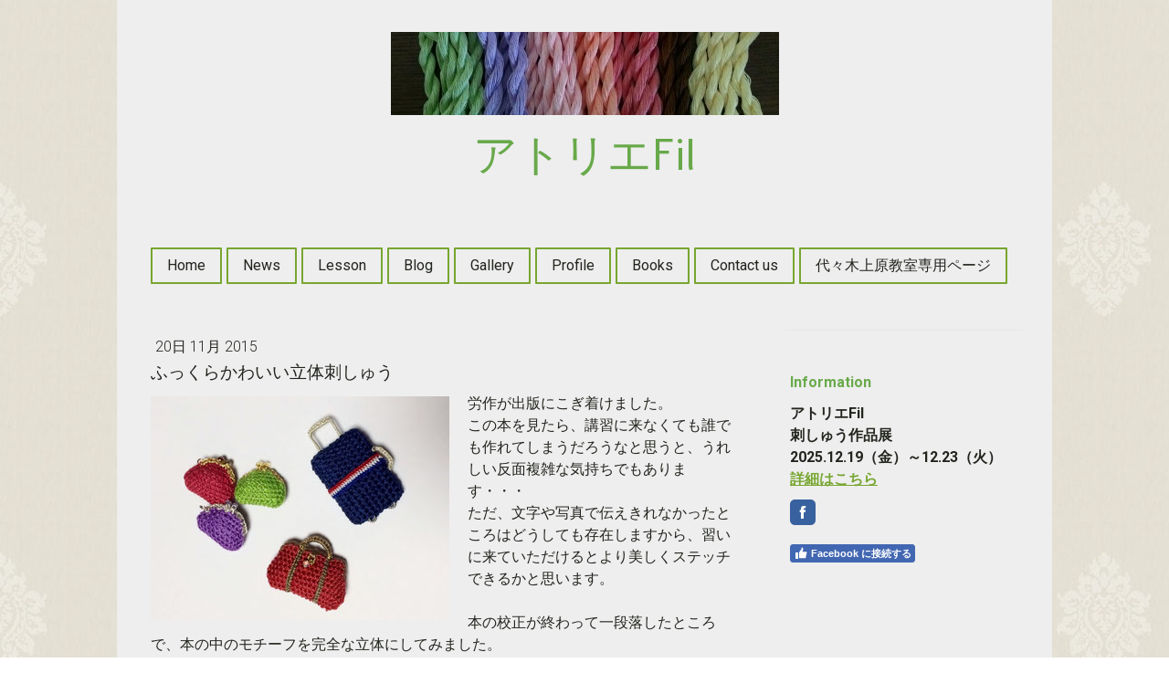

--- FILE ---
content_type: text/html; charset=UTF-8
request_url: https://www.atelier-fil.com/2015/11/20/%E3%81%B5%E3%81%A3%E3%81%8F%E3%82%89%E3%81%8B%E3%82%8F%E3%81%84%E3%81%84%E7%AB%8B%E4%BD%93%E5%88%BA%E3%81%97%E3%82%85%E3%81%86/
body_size: 9073
content:
<!DOCTYPE html>
<html lang="ja-JP"><head>
    <meta charset="utf-8"/>
    <link rel="dns-prefetch preconnect" href="https://u.jimcdn.com/" crossorigin="anonymous"/>
<link rel="dns-prefetch preconnect" href="https://assets.jimstatic.com/" crossorigin="anonymous"/>
<link rel="dns-prefetch preconnect" href="https://image.jimcdn.com" crossorigin="anonymous"/>
<link rel="dns-prefetch preconnect" href="https://fonts.jimstatic.com" crossorigin="anonymous"/>
<meta name="viewport" content="width=device-width, initial-scale=1"/>
<meta http-equiv="X-UA-Compatible" content="IE=edge"/>
<meta name="description" content=""/>
<meta name="robots" content="index, follow, archive"/>
<meta property="st:section" content=""/>
<meta name="generator" content="Jimdo Creator"/>
<meta name="twitter:title" content="ふっくらかわいい立体刺しゅう"/>
<meta name="twitter:description" content="労作が出版にこぎ着けました。 この本を見たら、講習に来なくても誰でも作れてしまうだろうなと思うと、うれしい反面複雑な気持ちでもあります・・・ ただ、文字や写真で伝えきれなかったところはどうしても存在しますから、習いに来ていただけるとより美しくステッチできるかと思います。 本の校正が終わって一段落したところで、本の中のモチーフを完全な立体にしてみました。 これは本に載っていませんから、講習にいらしてください（笑）"/>
<meta name="twitter:card" content="summary_large_image"/>
<meta property="og:url" content="http://www.atelier-fil.com/2015/11/20/%E3%81%B5%E3%81%A3%E3%81%8F%E3%82%89%E3%81%8B%E3%82%8F%E3%81%84%E3%81%84%E7%AB%8B%E4%BD%93%E5%88%BA%E3%81%97%E3%82%85%E3%81%86/"/>
<meta property="og:title" content="ふっくらかわいい立体刺しゅう"/>
<meta property="og:description" content="労作が出版にこぎ着けました。 この本を見たら、講習に来なくても誰でも作れてしまうだろうなと思うと、うれしい反面複雑な気持ちでもあります・・・ ただ、文字や写真で伝えきれなかったところはどうしても存在しますから、習いに来ていただけるとより美しくステッチできるかと思います。 本の校正が終わって一段落したところで、本の中のモチーフを完全な立体にしてみました。 これは本に載っていませんから、講習にいらしてください（笑）"/>
<meta property="og:type" content="article"/>
<meta property="og:locale" content="ja_JP"/>
<meta property="og:site_name" content="atelier-fil ページ！"/>
<meta name="twitter:image" content="https://image.jimcdn.com/app/cms/image/transf/none/path/s35ab47c971fcff47/image/i455277f27cf77f59/version/1447982277/image.jpg"/>
<meta property="og:image" content="https://image.jimcdn.com/app/cms/image/transf/none/path/s35ab47c971fcff47/image/i455277f27cf77f59/version/1447982277/image.jpg"/>
<meta property="og:image:width" content="1088"/>
<meta property="og:image:height" content="815"/>
<meta property="og:image:secure_url" content="https://image.jimcdn.com/app/cms/image/transf/none/path/s35ab47c971fcff47/image/i455277f27cf77f59/version/1447982277/image.jpg"/>
<meta property="article:published_time" content="2015-11-20 10:07:00"/><title>ふっくらかわいい立体刺しゅう - atelier-fil ページ！</title>
<link rel="icon" type="image/png" href="[data-uri]"/>
    <link rel="alternate" type="application/rss+xml" title="ブログ" href="https://www.atelier-fil.com/rss/blog"/>    
<link rel="canonical" href="https://www.atelier-fil.com/2015/11/20/ふっくらかわいい立体刺しゅう/"/>

        <script src="https://assets.jimstatic.com/ckies.js.7aeecda51e36f76cf70c.js"></script>

        <script src="https://assets.jimstatic.com/cookieControl.js.c1cea533ba5da95c3d32.js"></script>
    <script>window.CookieControlSet.setToOff();</script>

    <style>html,body{margin:0}.hidden{display:none}.n{padding:5px}#cc-website-title a {text-decoration: none}.cc-m-image-align-1{text-align:left}.cc-m-image-align-2{text-align:right}.cc-m-image-align-3{text-align:center}</style>

        <link href="https://u.jimcdn.com/cms/o/s35ab47c971fcff47/layout/dm_f44e44496d7fa1cf0cc4c4369cca24f7/css/layout.css?t=1534857163" rel="stylesheet" type="text/css" id="jimdo_layout_css"/>
<script>     /* <![CDATA[ */     /*!  loadCss [c]2014 @scottjehl, Filament Group, Inc.  Licensed MIT */     window.loadCSS = window.loadCss = function(e,n,t){var r,l=window.document,a=l.createElement("link");if(n)r=n;else{var i=(l.body||l.getElementsByTagName("head")[0]).childNodes;r=i[i.length-1]}var o=l.styleSheets;a.rel="stylesheet",a.href=e,a.media="only x",r.parentNode.insertBefore(a,n?r:r.nextSibling);var d=function(e){for(var n=a.href,t=o.length;t--;)if(o[t].href===n)return e.call(a);setTimeout(function(){d(e)})};return a.onloadcssdefined=d,d(function(){a.media=t||"all"}),a};     window.onloadCSS = function(n,o){n.onload=function(){n.onload=null,o&&o.call(n)},"isApplicationInstalled"in navigator&&"onloadcssdefined"in n&&n.onloadcssdefined(o)}     /* ]]> */ </script>     <script>
// <![CDATA[
onloadCSS(loadCss('https://assets.jimstatic.com/web.css.d9361b6586f0098197fdc233c6461efe.css') , function() {
    this.id = 'jimdo_web_css';
});
// ]]>
</script>
<link href="https://assets.jimstatic.com/web.css.d9361b6586f0098197fdc233c6461efe.css" rel="preload" as="style"/>
<noscript>
<link href="https://assets.jimstatic.com/web.css.d9361b6586f0098197fdc233c6461efe.css" rel="stylesheet"/>
</noscript>
    <script>
    //<![CDATA[
        var jimdoData = {"isTestserver":false,"isLcJimdoCom":false,"isJimdoHelpCenter":false,"isProtectedPage":false,"cstok":"a175716552dba6136fbe30745bdeaa4644bc081d","cacheJsKey":"fdf1cbd871e649bdf2af7caf4f58e15d2223e583","cacheCssKey":"fdf1cbd871e649bdf2af7caf4f58e15d2223e583","cdnUrl":"https:\/\/assets.jimstatic.com\/","minUrl":"https:\/\/assets.jimstatic.com\/app\/cdn\/min\/file\/","authUrl":"https:\/\/a.jimdo.com\/","webPath":"https:\/\/www.atelier-fil.com\/","appUrl":"https:\/\/a.jimdo.com\/","cmsLanguage":"ja_JP","isFreePackage":false,"mobile":false,"isDevkitTemplateUsed":true,"isTemplateResponsive":true,"websiteId":"s35ab47c971fcff47","pageId":2346993492,"packageId":2,"shop":{"deliveryTimeTexts":{"1":"\u304a\u5c4a\u3051\u65e5\u6570\uff1a1~3\u65e5","2":"\u304a\u5c4a\u3051\u65e5\u6570\uff1a3~5\u65e5","3":"\u304a\u5c4a\u3051\u65e5\u6570\uff1a5~8\u65e5"},"checkoutButtonText":"\u8cfc\u5165","isReady":false,"currencyFormat":{"pattern":"\u00a4#,##0","convertedPattern":"$#,##0","symbols":{"GROUPING_SEPARATOR":",","DECIMAL_SEPARATOR":".","CURRENCY_SYMBOL":"\uffe5"}},"currencyLocale":"ja_JP"},"tr":{"gmap":{"searchNotFound":"\u5165\u529b\u3055\u308c\u305f\u4f4f\u6240\u306f\u5b58\u5728\u3057\u306a\u3044\u304b\u3001\u898b\u3064\u3051\u308b\u3053\u3068\u304c\u3067\u304d\u307e\u305b\u3093\u3067\u3057\u305f\u3002","routeNotFound":"\u30eb\u30fc\u30c8\u304c\u8a08\u7b97\u3067\u304d\u307e\u305b\u3093\u3067\u3057\u305f\u3002\u76ee\u7684\u5730\u304c\u9060\u3059\u304e\u308b\u304b\u660e\u78ba\u3067\u306f\u306a\u3044\u53ef\u80fd\u6027\u304c\u3042\u308a\u307e\u3059\u3002"},"shop":{"checkoutSubmit":{"next":"\u6b21\u3078","wait":"\u304a\u5f85\u3061\u304f\u3060\u3055\u3044"},"paypalError":"\u30a8\u30e9\u30fc\u304c\u767a\u751f\u3057\u307e\u3057\u305f\u3002\u518d\u5ea6\u304a\u8a66\u3057\u304f\u3060\u3055\u3044\u3002","cartBar":"\u30b7\u30e7\u30c3\u30d4\u30f3\u30b0\u30ab\u30fc\u30c8\u3092\u78ba\u8a8d","maintenance":"\u7533\u3057\u8a33\u3054\u3056\u3044\u307e\u305b\u3093\u3001\u30e1\u30f3\u30c6\u30ca\u30f3\u30b9\u4e2d\u306e\u305f\u3081\u4e00\u6642\u7684\u306b\u30b7\u30e7\u30c3\u30d7\u304c\u5229\u7528\u3067\u304d\u307e\u305b\u3093\u3002\u3054\u8ff7\u60d1\u3092\u304a\u304b\u3051\u3057\u7533\u3057\u8a33\u3054\u3056\u3044\u307e\u305b\u3093\u304c\u3001\u304a\u6642\u9593\u3092\u3042\u3051\u3066\u518d\u5ea6\u304a\u8a66\u3057\u304f\u3060\u3055\u3044\u3002","addToCartOverlay":{"productInsertedText":"\u30ab\u30fc\u30c8\u306b\u5546\u54c1\u304c\u8ffd\u52a0\u3055\u308c\u307e\u3057\u305f","continueShoppingText":"\u8cb7\u3044\u7269\u3092\u7d9a\u3051\u308b","reloadPageText":"\u66f4\u65b0"},"notReadyText":"\u3053\u3061\u3089\u306e\u30b7\u30e7\u30c3\u30d7\u306f\u73fe\u5728\u6e96\u5099\u4e2d\u306e\u305f\u3081\u3054\u5229\u7528\u3044\u305f\u3060\u3051\u307e\u305b\u3093\u3002\u30b7\u30e7\u30c3\u30d7\u30aa\u30fc\u30ca\u30fc\u306f\u4ee5\u4e0b\u3092\u3054\u78ba\u8a8d\u304f\u3060\u3055\u3044\u3002https:\/\/help.jimdo.com\/hc\/ja\/articles\/115005521583","numLeftText":"\u73fe\u5728\u3053\u306e\u5546\u54c1\u306f {:num} \u307e\u3067\u8cfc\u5165\u3067\u304d\u307e\u3059\u3002","oneLeftText":"\u3053\u306e\u5546\u54c1\u306e\u5728\u5eab\u306f\u6b8b\u308a1\u70b9\u3067\u3059"},"common":{"timeout":"\u30a8\u30e9\u30fc\u304c\u767a\u751f\u3044\u305f\u3057\u307e\u3057\u305f\u3002\u5f8c\u307b\u3069\u518d\u5b9f\u884c\u3057\u3066\u304f\u3060\u3055\u3044\u3002"},"form":{"badRequest":"\u30a8\u30e9\u30fc\u304c\u767a\u751f\u3057\u307e\u3057\u305f\u3002\u5f8c\u307b\u3069\u6539\u3081\u3066\u304a\u8a66\u3057\u304f\u3060\u3055\u3044\u3002"}},"jQuery":"jimdoGen002","isJimdoMobileApp":false,"bgConfig":null,"bgFullscreen":null,"responsiveBreakpointLandscape":767,"responsiveBreakpointPortrait":480,"copyableHeadlineLinks":false,"tocGeneration":false,"googlemapsConsoleKey":false,"loggingForAnalytics":false,"loggingForPredefinedPages":false,"isFacebookPixelIdEnabled":false,"userAccountId":"890ee76c-c105-49c5-b94d-a2322771a0e5"};
    // ]]>
</script>

     <script> (function(window) { 'use strict'; var regBuff = window.__regModuleBuffer = []; var regModuleBuffer = function() { var args = [].slice.call(arguments); regBuff.push(args); }; if (!window.regModule) { window.regModule = regModuleBuffer; } })(window); </script>
    <script src="https://assets.jimstatic.com/web.js.7778446e79a0c13073d7.js" async="true"></script>
    <script src="https://assets.jimstatic.com/at.js.db285b71839286136d00.js"></script>
    
</head>

<body class="body cc-page cc-page-blog j-m-gallery-styles j-m-video-styles j-m-hr-styles j-m-header-styles j-m-text-styles j-m-emotionheader-styles j-m-htmlCode-styles j-m-rss-styles j-m-form-styles-disabled j-m-table-styles j-m-textWithImage-styles j-m-downloadDocument-styles j-m-imageSubtitle-styles j-m-flickr-styles j-m-googlemaps-styles j-m-blogSelection-styles-disabled j-m-comment-styles j-m-jimdo-styles j-m-profile-styles j-m-guestbook-styles j-m-promotion-styles j-m-twitter-styles j-m-hgrid-styles j-m-shoppingcart-styles j-m-catalog-styles j-m-product-styles-disabled j-m-facebook-styles j-m-sharebuttons-styles j-m-formnew-styles-disabled j-m-callToAction-styles j-m-turbo-styles j-m-spacing-styles j-m-googleplus-styles j-m-dummy-styles j-m-search-styles j-m-booking-styles j-footer-styles cc-pagemode-default cc-content-parent" id="page-2346993492">

<div id="cc-inner" class="cc-content-parent">

    <!-- _mobile-navigation.sass -->
    <input type="checkbox" id="jtpl-mobile-navigation__checkbox" class="jtpl-mobile-navigation__checkbox"/><!-- END _mobile-navigation.sass --><!-- _main.sass --><div class="jtpl-main cc-content-parent">

      <!-- background-area -->
        <div class="jtpl-background-area" background-area=""></div>
      <!-- END background-area -->

      <div class="jtpl-main__inner content-options-box alignment-options navigation-content-colors cc-content-parent">

        <!-- _header.sass -->
        <header class="jtpl-header"><div class="jtpl-logo">
            <div id="cc-website-logo" class="cc-single-module-element"><div id="cc-m-11606228392" class="j-module n j-imageSubtitle"><div class="cc-m-image-container"><figure class="cc-imagewrapper cc-m-image-align-3">
<a href="https://www.atelier-fil.com/" target="_self"><img srcset="https://image.jimcdn.com/app/cms/image/transf/dimension=320x10000:format=jpg/path/s35ab47c971fcff47/image/iab560d058407d495/version/1443578725/image.jpg 320w, https://image.jimcdn.com/app/cms/image/transf/none/path/s35ab47c971fcff47/image/iab560d058407d495/version/1443578725/image.jpg 425w" sizes="(min-width: 425px) 425px, 100vw" id="cc-m-imagesubtitle-image-11606228392" src="https://image.jimcdn.com/app/cms/image/transf/none/path/s35ab47c971fcff47/image/iab560d058407d495/version/1443578725/image.jpg" alt="" class="" data-src-width="425" data-src-height="91" data-src="https://image.jimcdn.com/app/cms/image/transf/none/path/s35ab47c971fcff47/image/iab560d058407d495/version/1443578725/image.jpg" data-image-id="7589480892"/></a>    

</figure>
</div>
<div class="cc-clear"></div>
<script id="cc-m-reg-11606228392">// <![CDATA[

    window.regModule("module_imageSubtitle", {"data":{"imageExists":true,"hyperlink":"","hyperlink_target":"","hyperlinkAsString":"","pinterest":"0","id":11606228392,"widthEqualsContent":"0","resizeWidth":425,"resizeHeight":91},"id":11606228392});
// ]]>
</script></div></div>
          </div>
          <div class="jtpl-title">
            <div id="cc-website-title" class="cc-single-module-element"><div id="cc-m-10178598492" class="j-module n j-header"><a href="https://www.atelier-fil.com/"><span class="cc-within-single-module-element j-website-title-content" id="cc-m-header-10178598492">アトリエFil</span></a></div></div>
          </div>
        </header><!-- END _header.sass --><!-- _navigation.sass --><nav class="jtpl-navigation navigation-colors navigation-alignment border-options"><div data-container="navigation"><div class="j-nav-variant-nested"><ul class="cc-nav-level-0 j-nav-level-0"><li id="cc-nav-view-1502856392" class="jmd-nav__list-item-0"><a href="/" data-link-title="Home">Home</a></li><li id="cc-nav-view-1502862192" class="jmd-nav__list-item-0"><a href="/news/" data-link-title="News">News</a></li><li id="cc-nav-view-1584481692" class="jmd-nav__list-item-0 j-nav-has-children"><a href="/lesson/" data-link-title="Lesson">Lesson</a><span data-navi-toggle="cc-nav-view-1584481692" class="jmd-nav__toggle-button"></span></li><li id="cc-nav-view-1913518092" class="jmd-nav__list-item-0"><a href="/blog-1/" data-link-title="Blog">Blog</a></li><li id="cc-nav-view-1589790392" class="jmd-nav__list-item-0 j-nav-has-children"><a href="/gallery/" data-link-title="Gallery">Gallery</a><span data-navi-toggle="cc-nav-view-1589790392" class="jmd-nav__toggle-button"></span></li><li id="cc-nav-view-1502856492" class="jmd-nav__list-item-0"><a href="/profile-1/" data-link-title="Profile">Profile</a></li><li id="cc-nav-view-1815480192" class="jmd-nav__list-item-0"><a href="/books/" data-link-title="Books">Books</a></li><li id="cc-nav-view-1596693392" class="jmd-nav__list-item-0"><a href="/contact-us/" data-link-title="Contact us">Contact us</a></li><li id="cc-nav-view-2514980892" class="jmd-nav__list-item-0"><a href="/代々木上原教室専用ページ/" data-link-title="代々木上原教室専用ページ">代々木上原教室専用ページ</a></li></ul></div></div>
        </nav><!-- END _navigation.sass --><!-- _mobile-navigation.sass PART 1/2 --><label for="jtpl-mobile-navigation__checkbox" class="jtpl-mobile-navigation__label">
          <span class="jtpl-mobile-navigation__borders content-options__contrast-black-white"></span>
        </label>
        <!-- END _mobile-navigation.sass PART 1/2 -->

        <!-- _section.sass -->
        <section class="jtpl-section content-options-inner cc-content-parent"><div class="jtpl-section__main cc-content-parent">
            <div id="content_area" data-container="content"><div id="content_start"></div>
        <article class="j-blog"><div class="n j-blog-meta j-blog-post--header">
    <div class="j-text j-module n">
                <span class="j-text j-blog-post--date">
            20日 11月 2015        </span>
    </div>
    <h1 class="j-blog-header j-blog-headline j-blog-post--headline">ふっくらかわいい立体刺しゅう</h1>
</div>
<div class="post j-blog-content">
        <div id="cc-matrix-3466826692"><div id="cc-m-12335909592" class="j-module n j-textWithImage "><figure class="cc-imagewrapper cc-m-image-align-1">
<img srcset="https://image.jimcdn.com/app/cms/image/transf/dimension=320x1024:format=jpg/path/s35ab47c971fcff47/image/i455277f27cf77f59/version/1447982277/image.jpg 320w, https://image.jimcdn.com/app/cms/image/transf/dimension=327x1024:format=jpg/path/s35ab47c971fcff47/image/i455277f27cf77f59/version/1447982277/image.jpg 327w, https://image.jimcdn.com/app/cms/image/transf/dimension=640x1024:format=jpg/path/s35ab47c971fcff47/image/i455277f27cf77f59/version/1447982277/image.jpg 640w, https://image.jimcdn.com/app/cms/image/transf/dimension=654x1024:format=jpg/path/s35ab47c971fcff47/image/i455277f27cf77f59/version/1447982277/image.jpg 654w" sizes="(min-width: 327px) 327px, 100vw" id="cc-m-textwithimage-image-12335909592" src="https://image.jimcdn.com/app/cms/image/transf/dimension=327x1024:format=jpg/path/s35ab47c971fcff47/image/i455277f27cf77f59/version/1447982277/image.jpg" alt="" class="" data-src-width="1088" data-src-height="815" data-src="https://image.jimcdn.com/app/cms/image/transf/dimension=327x1024:format=jpg/path/s35ab47c971fcff47/image/i455277f27cf77f59/version/1447982277/image.jpg" data-image-id="7954576892"/>    

</figure>
<div>
    <div id="cc-m-textwithimage-12335909592" data-name="text" data-action="text" class="cc-m-textwithimage-inline-rte">
        <p>
    労作が出版にこぎ着けました。<br/>
</p>

<p>
    この本を見たら、講習に来なくても誰でも作れてしまうだろうなと思うと、うれしい反面複雑な気持ちでもあります・・・<br data-mce-bogus="1"/>
</p>

<p>
    ただ、文字や写真で伝えきれなかったところはどうしても存在しますから、習いに来ていただけるとより美しくステッチできるかと思います。<br data-mce-bogus="1"/>
</p>

<p>
    <br data-mce-bogus="1"/>
</p>

<p>
    本の校正が終わって一段落したところで、本の中のモチーフを完全な立体にしてみました。<br data-mce-bogus="1"/>
</p>

<p>
    これは本に載っていませんから、講習にいらしてください（笑）<br data-mce-bogus="1"/>
</p>

<p>
    <br data-mce-bogus="1"/>
</p>    </div>
</div>

<div class="cc-clear"></div>
<script id="cc-m-reg-12335909592">// <![CDATA[

    window.regModule("module_textWithImage", {"data":{"imageExists":true,"hyperlink":"","hyperlink_target":"","hyperlinkAsString":"","pinterest":"0","id":12335909592,"widthEqualsContent":"0","resizeWidth":"327","resizeHeight":245},"id":12335909592});
// ]]>
</script></div></div>
        </div><div class="j-module n j-text j-blog-post--tags-wrapper"><span class="j-blog-post--tags--template" style="display: none;"><span class="j-blog-post--tag">tagPlaceholder</span></span><span class="j-blog-post--tags-label" style="display: none;">カテゴリ：</span> <span class="j-blog-post--tags-list"></span></div>
                <div class="n j-comment">
                    <div id="commentsModule12335908092"><p id="skiptoform12335908092" class="skiptoform"><a href="#" data-id="12335908092" data-action="goToForm">コメントをお書きください</a></p><div class="j-blog-comment-counter" id="numComments12335908092"> コメント: <i class="cc-comments-count">2</i> </div><ul class="com-list-noava" id="commentOutput12335908092"><li id="commentEntry185185392" class="commentstd clearover" style="display:block;">

    <strong class="number">#1</strong>

    <p class="com-meta">
        <strong>ブランド靴コピー</strong> <span>(<em>木曜日, 14 1月 2021 13:25</em>)</span>
    </p>

    <div class="com-edit">
        
    </div>

    <p class="commententry">
        ブランドブーツコピー、ブランドスニーカーコピー、ブランドパンプスコピーの新作は沢山があります。<br/>
https://www.bbrandon.ru/<br/>
ブランドジャケットコピー、ブランドパーカーコピー、ブランドセーターコピーは卸売値段で通販しています。<br/>
https://www.jwellis.ru/
    </p>

</li><li id="commentEntry194883592" class="commentstd clearover" style="display:block;">

    <strong class="number">#2</strong>

    <p class="com-meta">
        <strong>ウブロコピー激安</strong> <span>(<em>金曜日, 19 9月 2025 22:35</em>)</span>
    </p>

    <div class="com-edit">
        
    </div>

    <p class="commententry">
        ウブロコピー激安<br/>
革新的な時計で世の注目を集めるスイス高級腕時計ブランド「ウブロ」。<br/>
HUBLOTコピーN品、本物と同じように、とても人気があります。<br/>
https://www.rasupakopi.com/hublot_z81.html
    </p>

</li><li id="commentFormContainer12335908092" class="commentstd clearover cc-m-comment-loading"><a name="commentForm12335908092"></a></li></ul><div id="commentError12335908092" class="message-error" style="display: none;"></div><div id="commentSuccess12335908092" class="message-ok" style="display: none;"></div></div><script>// <![CDATA[

    window.regModule("module_comment", {"data":{"id":"12335908092","closed":"0","captcha":"04be1e887563079d2c817bba6eea418c","avatar":false,"lang":{"comment":"\u30b3\u30e1\u30f3\u30c8","comments":"\u30b3\u30e1\u30f3\u30c8"}}});
// ]]>
</script>
                </div></article>
        </div>
          </div>
          <aside class="jtpl-section__aside"><!-- _subnavigation.sass --><nav class="jtpl-subnavigation subnavigation-colors"><div data-container="navigation"><div class="j-nav-variant-nested"></div></div>
            </nav><!-- END _subnavigation.sass --><div class="jtpl-sidebar">
              <div data-container="sidebar"><div id="cc-matrix-1842831892"><div id="cc-m-8787418292" class="j-module n j-text "><p>
    <span style="color: hsl(101, 39%, 48%);"><strong>Information</strong></span>
</p></div><div id="cc-m-14497484592" class="j-module n j-text "><p>
    <strong>アトリエFil</strong>
</p>

<p>
    <strong>刺しゅう作品展</strong>
</p>

<p>
    <strong>2025.12.19（金）～12.23（火）</strong>
</p>

<p>
    <a href="/news/" title="News"><strong>詳細はこちら</strong></a>
</p></div><div id="cc-m-9471736392" class="j-module n j-sharebuttons ">
<div class="cc-sharebuttons-element cc-sharebuttons-size-32 cc-sharebuttons-style-colored cc-sharebuttons-design-square cc-sharebuttons-align-left">


    <a class="cc-sharebuttons-facebook" href="http://www.facebook.com/sharer.php?u=https://www.atelier-fil.com/&amp;t=%E3%82%A2%E3%83%88%E3%83%AA%E3%82%A8%EF%BC%A6%EF%BD%89%EF%BD%8C" title="Facebook" target="_blank"></a>

</div>
</div><div id="cc-m-9471744092" class="j-module n j-facebook ">        <div class="j-search-results">
            <button class="fb-placeholder-button j-fb-placeholder-button"><span class="like-icon"></span>Facebook に接続する</button>
            <div class="fb-like" data-href="https://www.atelier-fil.com/" data-layout="standard" data-action="like" data-show-faces="false" data-share="false"></div>
        </div><script>// <![CDATA[

    window.regModule("module_facebook", []);
// ]]>
</script></div></div></div>
            </div>
          </aside></section><!-- END _section.sass --><!-- _footer.sass --><footer class="jtpl-footer footer-options"><div class="jtpl-footer__inner">
            <div id="contentfooter" data-container="footer">

    
    <div class="j-meta-links">
        <a href="/about/">概要</a> | <a href="//www.atelier-fil.com/j/privacy">プライバシーポリシー</a> | <a href="/sitemap/">サイトマップ</a>    </div>

    <div class="j-admin-links">
            
    <span class="loggedout">
        <a rel="nofollow" id="login" href="/login">ログイン</a>
    </span>

<span class="loggedin">
    <a rel="nofollow" id="logout" target="_top" href="https://cms.e.jimdo.com/app/cms/logout.php">
        ログアウト    </a>
    |
    <a rel="nofollow" id="edit" target="_top" href="https://a.jimdo.com/app/auth/signin/jumpcms/?page=2346993492">編集</a>
</span>
        </div>

    
</div>

          </div>
        </footer><!-- END _footer.sass --><!-- _cart.sass --><div class="jtpl-cart">
          <div class="jtpl-cart__inner alignment-options">
            
          </div>
        </div>
        <!-- END _cart.sass -->

      </div>

      <!-- _mobile-navigation.sass PART 2/2 -->
      <nav class="jtpl-mobile-navigation navigation-colors"><div data-container="navigation"><div class="j-nav-variant-nested"><ul class="cc-nav-level-0 j-nav-level-0"><li id="cc-nav-view-1502856392" class="jmd-nav__list-item-0"><a href="/" data-link-title="Home">Home</a></li><li id="cc-nav-view-1502862192" class="jmd-nav__list-item-0"><a href="/news/" data-link-title="News">News</a></li><li id="cc-nav-view-1584481692" class="jmd-nav__list-item-0 j-nav-has-children"><a href="/lesson/" data-link-title="Lesson">Lesson</a><span data-navi-toggle="cc-nav-view-1584481692" class="jmd-nav__toggle-button"></span><ul class="cc-nav-level-1 j-nav-level-1"><li id="cc-nav-view-1720469892" class="jmd-nav__list-item-1"><a href="/lesson/culture-school/" data-link-title="Culture School">Culture School</a></li><li id="cc-nav-view-1584481792" class="jmd-nav__list-item-1"><a href="/lesson/oneday-lesson/" data-link-title="Oneday Lesson">Oneday Lesson</a></li></ul></li><li id="cc-nav-view-1913518092" class="jmd-nav__list-item-0"><a href="/blog-1/" data-link-title="Blog">Blog</a></li><li id="cc-nav-view-1589790392" class="jmd-nav__list-item-0 j-nav-has-children"><a href="/gallery/" data-link-title="Gallery">Gallery</a><span data-navi-toggle="cc-nav-view-1589790392" class="jmd-nav__toggle-button"></span><ul class="cc-nav-level-1 j-nav-level-1"><li id="cc-nav-view-1806871592" class="jmd-nav__list-item-1"><a href="/gallery/column/" data-link-title="Column">Column</a></li></ul></li><li id="cc-nav-view-1502856492" class="jmd-nav__list-item-0"><a href="/profile-1/" data-link-title="Profile">Profile</a></li><li id="cc-nav-view-1815480192" class="jmd-nav__list-item-0"><a href="/books/" data-link-title="Books">Books</a></li><li id="cc-nav-view-1596693392" class="jmd-nav__list-item-0"><a href="/contact-us/" data-link-title="Contact us">Contact us</a></li><li id="cc-nav-view-2514980892" class="jmd-nav__list-item-0"><a href="/代々木上原教室専用ページ/" data-link-title="代々木上原教室専用ページ">代々木上原教室専用ページ</a></li></ul></div></div>
      </nav><!-- END _mobile-navigation.sass PART 2/2 -->
</div>
    <!-- END _main.sass -->

  </div>
    <ul class="cc-FloatingButtonBarContainer cc-FloatingButtonBarContainer-right hidden">

                    <!-- scroll to top button -->
            <li class="cc-FloatingButtonBarContainer-button-scroll">
                <a href="javascript:void(0);" title="トップへ戻る">
                    <span>トップへ戻る</span>
                </a>
            </li>
            <script>// <![CDATA[

    window.regModule("common_scrolltotop", []);
// ]]>
</script>    </ul>
    <script type="text/javascript">
//<![CDATA[
addAutomatedTracking('creator.website', track_anon);
//]]>
</script>
    
<div id="loginbox" class="hidden">

    <div id="loginbox-header">

    <a class="cc-close" title="項目を閉じる" href="#">閉じる</a>

    <div class="c"></div>

</div>

<div id="loginbox-content">

        <div id="resendpw"></div>

        <div id="loginboxOuter"></div>
    </div>
</div>
<div id="loginbox-darklayer" class="hidden"></div>
<script>// <![CDATA[

    window.regModule("web_login", {"url":"https:\/\/www.atelier-fil.com\/","pageId":2346993492});
// ]]>
</script>




</body>
</html>


--- FILE ---
content_type: application/javascript
request_url: https://a.jimdo.com/app/web/loginstate?callback=jQuery112009981320127539643_1762594352717&owi=s35ab47c971fcff47&_=1762594352718
body_size: 4
content:
jQuery112009981320127539643_1762594352717({"loginstate":false});